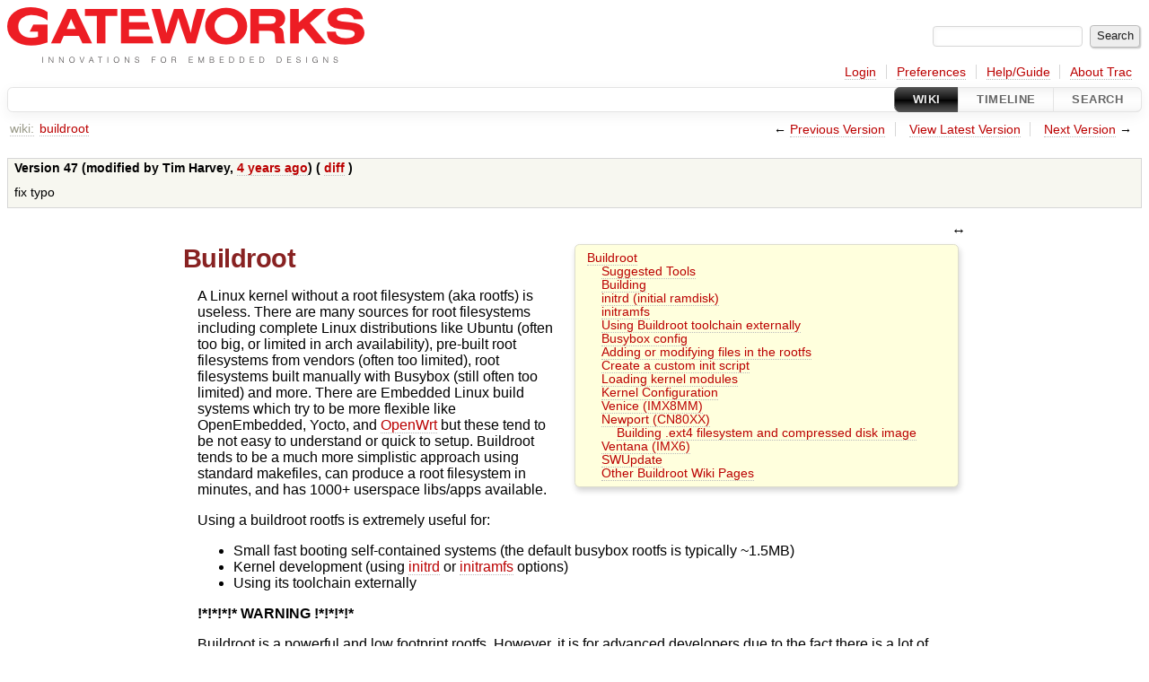

--- FILE ---
content_type: text/html;charset=utf-8
request_url: https://trac.gateworks.com/wiki/buildroot?version=47
body_size: 15883
content:

<!DOCTYPE html>
<html lang="en">   <head>
    <!-- # block head (placeholder in theme.html) -->
        <!-- # block head (content inherited from layout.html) -->
    <title>
      buildroot     – Gateworks

    </title>

    <meta http-equiv="Content-Type" content="text/html; charset=UTF-8" />
    <meta http-equiv="X-UA-Compatible" content="IE=edge" />
    <!--[if IE]><script>
        if (/^#__msie303:/.test(window.location.hash))
        window.location.replace(window.location.hash.replace(/^#__msie303:/, '#'));
        </script><![endif]-->

    <link rel="start"  href="/wiki" />
    <link rel="search"  href="/search" />
    <link rel="help"  href="/wiki/TracGuide" />
    <link rel="stylesheet"  href="/chrome/common/css/trac.css" type="text/css" />
    <link rel="stylesheet"  href="/chrome/common/css/wiki.css" type="text/css" />
    <link rel="icon"  href="/chrome/common/trac.ico" type="image/x-icon" />
    <link rel="alternate"  href="/wiki/buildroot?format=txt&amp;version=47" title="Plain Text" type="text/x-trac-wiki" />
    <link rel="prev"  href="/wiki/buildroot?version=46" title="Version 46" />
    <link rel="up"  href="/wiki/buildroot" title="View latest version" />
    <link rel="next"  href="/wiki/buildroot?version=48" title="Version 48" />
    <noscript>
      <style>
        .trac-noscript { display: none !important }
      </style>     </noscript>
    <link type="application/opensearchdescription+xml" rel="search"
          href="/search/opensearch"
          title="Search Gateworks"/>
    <script src="/chrome/common/js/jquery.js"></script>
    <script src="/chrome/common/js/babel.js"></script>
    <script src="/chrome/common/js/trac.js"></script>
    <script src="/chrome/common/js/search.js"></script>
    <script src="/chrome/common/js/folding.js"></script>
    <script src="/chrome/common/js/wiki.js"></script>
    <script>
      jQuery(function($) {
        $(".trac-autofocus").focus();
        $(".trac-target-new").attr("target", "_blank");
        if ($.ui) { /* is jquery-ui added? */
          $(".trac-datepicker:not([readonly])")
            .prop("autocomplete", "off").datepicker();
          // Input current date when today is pressed.
          var _goToToday = $.datepicker._gotoToday;
          $.datepicker._gotoToday = function(id) {
            _goToToday.call(this, id);
            this._selectDate(id)
          };
          $(".trac-datetimepicker:not([readonly])")
            .prop("autocomplete", "off").datetimepicker();
        }
        $(".trac-disable").disableSubmit(".trac-disable-determinant");
        setTimeout(function() { $(".trac-scroll").scrollToTop() }, 1);
        $(".trac-disable-on-submit").disableOnSubmit();
      });
    </script>
    <!--   # include 'site_head.html' (layout.html) -->
    <!--   end of site_head.html -->
    <!-- # endblock head (content inherited from layout.html) -->


    <meta name="ROBOTS" content="NOINDEX, NOFOLLOW" />
    <script>
      jQuery(function($) {
        wikiColumn($("#wikipage"));
      });
    </script>
    <!-- # endblock head (placeholder in theme.html) -->
  </head> 
  <body>
    <!-- # block body (content inherited from theme.html) -->
    <!--   # include 'site_header.html' (theme.html) -->
    <!--   end of site_header.html -->

    <div id="banner">
      <div id="header">
        <a id="logo"
           href="http://trac.gateworks.com/wiki">
          <img  alt="Gateworks Wiki" src="/chrome/site/g2998.png" /></a>


      </div>
      <form id="search" action="/search" method="get">
        <div>
          <label for="proj-search">Search:</label>
          <input type="text" id="proj-search" name="q" size="18"
                  value="" />
          <input type="submit" value="Search" />
        </div>
      </form>
          <div id="metanav" class="nav">
      <ul><li  class="first"><a href="/login">Login</a></li><li ><a href="/prefs">Preferences</a></li><li ><a href="/wiki/TracGuide">Help/Guide</a></li><li  class="last"><a href="/about">About Trac</a></li></ul>
    </div>

    </div>
        <div id="mainnav" class="nav">
      <ul><li  class="active first"><a href="/wiki">Wiki</a></li><li ><a href="/timeline">Timeline</a></li><li  class="last"><a href="/search">Search</a></li></ul>
    </div>


    <div id="main"
         >

<div id="pagepath" class="noprint">
<a class="pathentry first" title="View WikiStart"
   href="/wiki">wiki:</a><a href="/wiki/buildroot"
     title="View buildroot"
     class="pathentry">buildroot</a></div>      <div id="ctxtnav" class="nav">
        <h2>Context Navigation</h2>
        <ul>
          <li  class="first"><span>&larr; <a class="prev" href="/wiki/buildroot?version=46" title="Version 46">Previous Version</a></span></li>
          <li ><a href="/wiki/buildroot" title="View latest version">View Latest Version</a></li>
          <li  class="last"><span><a class="next" href="/wiki/buildroot?version=48" title="Version 48">Next Version</a> &rarr;</span></li>
        </ul>
        <hr />
      </div>

      

      

      <!-- # block content (placeholder in theme.html) -->
    <div id="content" class="wiki narrow">

      <br />
      <table id="info">
        <tr><th scope="row">
Version 47 (modified by <span class="trac-author">Tim Harvey</span>, <a class="timeline" href="/timeline?from=2021-11-30T23%3A35%3A41Z&amp;precision=second" title="See timeline at 11/30/2021 11:35:41 PM">4 years ago</a>) (            <a href="/wiki/buildroot?action=diff&amp;version=47">
              diff</a>
)        </th></tr>
        <tr><td class="message">
            <p>
fix typo
</p>

        </td></tr>
      </table>
      <div class="wikipage searchable">
        <div id="wikipage" class="trac-content borderless"><p>
</p><div class="wiki-toc">
<ol>
  <li>
    <a href="#Buildroot">Buildroot</a>
    <ol>
      <li>
        <a href="#SuggestedTools">Suggested Tools</a>
      </li>
      <li>
        <a href="#Building">Building</a>
      </li>
      <li>
        <a href="#initrdinitialramdisk">initrd (initial ramdisk)</a>
      </li>
      <li>
        <a href="#initramfs">initramfs</a>
      </li>
      <li>
        <a href="#UsingBuildroottoolchainexternally">Using Buildroot toolchain externally</a>
      </li>
      <li>
        <a href="#Busyboxconfig">Busybox config</a>
      </li>
      <li>
        <a href="#Addingormodifyingfilesintherootfs">Adding or modifying files in the rootfs</a>
      </li>
      <li>
        <a href="#Createacustominitscript">Create a custom init script</a>
      </li>
      <li>
        <a href="#Loadingkernelmodules">Loading kernel modules</a>
      </li>
      <li>
        <a href="#KernelConfiguration">Kernel Configuration</a>
      </li>
      <li>
        <a href="#VeniceIMX8MM">Venice (IMX8MM)</a>
      </li>
      <li>
        <a href="#NewportCN80XX">Newport (CN80XX)</a>
        <ol>
          <li>
            <a href="#Building.ext4filesystemandcompresseddiskimage">Building .ext4 filesystem and compressed disk image</a>
          </li>
        </ol>
      </li>
      <li>
        <a href="#VentanaIMX6">Ventana (IMX6)</a>
      </li>
      <li>
        <a href="#SWUpdate">SWUpdate</a>
      </li>
      <li>
        <a href="#OtherBuildrootWikiPages">Other Buildroot Wiki Pages</a>
      </li>
    </ol>
  </li>
</ol>
</div><p>
</p>
<h1 class="section" id="Buildroot">Buildroot</h1>
<p>
A Linux kernel without a root filesystem (aka rootfs) is useless. There are many sources for root filesystems including complete Linux distributions like Ubuntu (often too big, or limited in arch availability), pre-built root filesystems from vendors (often too limited), root filesystems built manually with Busybox (still often too limited) and more. There are Embedded Linux build systems which try to be more flexible like OpenEmbedded, Yocto, and <a class="wiki" href="/wiki/OpenWrt">OpenWrt</a> but these tend to be not easy to understand or quick to setup. Buildroot tends to be a much more simplistic approach using standard makefiles, can produce a root filesystem in minutes, and has 1000+ userspace libs/apps available.
</p>
<p>
Using a buildroot rootfs is extremely useful for:
</p>
<ul><li>Small fast booting self-contained systems (the default busybox rootfs is typically ~1.5MB)
</li><li>Kernel development (using <a class="wiki" href="/wiki/buildroot#initrd">initrd</a> or <a class="wiki" href="/wiki/buildroot#initramfs">initramfs</a> options)
</li><li>Using its toolchain externally
</li></ul><p>
<strong> !*!*!*!* WARNING !*!*!*!* </strong>
</p>
<p>
Buildroot is a powerful and low footprint rootfs. However, it is for advanced developers due to the fact there is a lot of manual configuration. Gateworks recommends developing with a more friendly ready to go rootfs, such as Ubuntu where package management is provided by default. Development time will be shortened greatly with Ubuntu. Once operating properly on Ubuntu, one can move over to buildroot to optimize. 
</p>
<p>
<strong>Note</strong> that Buildroot requires all packages to be installed at the time of building. There is not a package manager like many other distributions have (like <a class="wiki" href="/wiki/ubuntu">Ubuntu</a>, such as apt-get to quickly install pre-compiled package binaries.
</p>
<h2 class="section" id="SuggestedTools">Suggested Tools</h2>
<p>
Suggested tools to include for kernel development:
</p>
<ul><li>dropbear for SSH
</li><li>benchmarksiozone, bonnie++, LTP, netperf, ramspeed, stress, lmbench, iostat, memtester, etc
</li><li>debug tools; evtest, i2c-tools, devmem2, pciutils, usbutils, libv4l, alsa-utils, linux-firmware, mii-diag, iperf, iw
</li><li>filesystem tools: resize2fs (BR2_PACKAGE_E2FSPROGS_RESIZE2FS) adds 1.2MB for 2.4MB cpio
</li></ul><h2 class="section" id="Building">Building</h2>
<div class="wiki-code"><div class="code"><pre>git clone https://github.com/buildroot/buildroot.git
<span class="nb">cd</span> buildroot
make menuconfig <span class="c1"># configure</span>
make -j8
ls output/images
</pre></div></div><ul><li>Note that like many build systems sources will be downloaded from the network during the build process
</li><li>The .config file contains all the configuration options from the <code>make menuconfig</code>
</li><li>see sections below on configuration tips for various platforms
</li></ul><p>
For platform specific notes see below:
</p>
<ul><li><a class="wiki" href="/wiki/buildroot#venice">Gateworks Venice (imx8mm)</a>
</li><li><a class="wiki" href="/wiki/buildroot#newport">Gateworks Newport (cn80xx)</a>
</li><li><a class="wiki" href="/wiki/buildroot#ventana">Gateworks Ventana (imx6)</a>
</li></ul><p>
References:
</p>
<ul><li><a class="ext-link" href="https://buildroot.org"><span class="icon">​</span>https://buildroot.org</a>
</li><li><a class="ext-link" href="https://buildroot.org/downloads/manual/manual.html"><span class="icon">​</span>https://buildroot.org/downloads/manual/manual.html</a>
</li><li><a class="ext-link" href="http://free-electrons.com/pub/conferences/2013/kernel-recipes/rootfs-kernel-developer/rootfs-kernel-developer.pdf"><span class="icon">​</span>http://free-electrons.com/pub/conferences/2013/kernel-recipes/rootfs-kernel-developer/rootfs-kernel-developer.pdf</a>
</li></ul><p>
<span class="wikianchor" id="initrd"></span>
</p>
<h2 class="section" id="initrdinitialramdisk">initrd (initial ramdisk)</h2>
<p>
The initial RAM disk (initrd) is an initial root file system that is mounted prior to when the real root file system is available. The initrd is bound to the kernel and loaded as part of the kernel boot procedure.
</p>
<p>
An <code>initrd</code> is a 'cpio' image (an archive created with the Unix <code>cpio</code> tool) thus you need to have 
BR2_TARGET_ROOTFS_CPIO enabled and optionally one of the compression formats supported by your kernel).
</p>
<p>
If using U-Boot 'bootm' be sure to enable BR2_TARGET_ROOTFS_CPIO_UIMAGE which runs 'mkimage' on output/images/rootfs.cpio to create a 'uramdisk'.
</p>
<p>
Example booting Linux kernel with device-tree and initrd using U-Boot 'bootm':
</p>
<ul><li>Bootloader:
<div class="wiki-code"><div class="code"><pre>setexpr fdt_addr <span class="nv">$loadaddr</span>
setexpr linux_addr <span class="nv">$fdt_addr</span> + 0x20000 <span class="c1"># allow 128KB for FDT</span>
setexpr rd_addr <span class="nv">$linux_addr</span> + 0x4000000 <span class="c1"># allow 64MB for kernel</span>
setenv bootargs <span class="s2">&quot;console=</span><span class="si">${</span><span class="nv">console</span><span class="si">}</span><span class="s2">,</span><span class="si">${</span><span class="nv">baudrate</span><span class="si">}</span><span class="s2">&quot;</span>
setenv fsload tftpboot <span class="c1"># for network load</span>
<span class="nv">$fsload</span> <span class="nv">$fdt_addr</span> <span class="nv">$fdt_file2</span> <span class="o">&amp;&amp;</span> <span class="nv">$fsload</span> <span class="nv">$linux_addr</span> uImage <span class="o">&amp;&amp;</span> <span class="nv">$fsload</span> <span class="nv">$rd_addr</span> uramdisk <span class="o">&amp;&amp;</span> bootm <span class="nv">$linux_addr</span> <span class="nv">$rd_addr</span> <span class="nv">$fdt_addr</span>
</pre></div></div><ul><li>In the above example you can modify fsload to load for your storage interface, device, and filesystem (ie "setenv fsload 'fatload mmc 0:1'" for loading from fist mmc controller first partition fatfs filesystem)
</li></ul></li></ul><p>
<span class="wikianchor" id="initramfs"></span>
</p>
<h2 class="section" id="initramfs">initramfs</h2>
<p>
The buildroot root filesystem can also be built statically into a kernel eliminating the need to have a separate kernel and ramdisk as in the <a class="wiki" href="/wiki/buildroot#initrd">initrd</a> option above.
</p>
<p>
To build a rootfs suitable for use as an initramfs:
</p>
<ul><li>Select target arch
</li><li>Configure toolchain or point to external toolchain
</li><li>System configuration - select devtmpfs /dev management method and ensure serial port for the getty is correct
</li><li>Filesystem images - select cpio format
</li><li>use <code>make</code> to build - your rootfs will be in output/images/rootfs.cpio and will build within minutes
</li><li>a default config using busybox will be about 1.5MiB
</li></ul><p>
Make sure your kernel has the following:
</p>
<ul><li>CONFIG_DEVTMPFS=y - to get devtmpfs support, to provide a dynamic /dev
</li><li>CONFIG_INITRAMFS_SOURCE="/path/to/buildroot/output/images/rootfs.cpio" - path to your cpio
</li><li>CONFIG_INITRAMFS_COMPRESSION_GZIP=y - compression algorithm
</li><li>CONFIG_INITRAMFS_ROOT_UID=0 - root user id
</li><li>CONFIG_INITRAMFS_ROOT_GID=0 - root group id
</li></ul><p>
If using buildbot to build kernel add the following to automatically build a kernel using to buildroot rootfs as an initramfs:
</p>
<ul><li>BR2_TARGET_ROOTFS_INITRAMFS=y
</li></ul><p>
See also:
</p>
<ul><li><a class="wiki" href="/wiki/linux/initramfs">linux/initramfs</a>
</li></ul><p>
<span class="wikianchor" id="toolchain"></span>
</p>
<h2 class="section" id="UsingBuildroottoolchainexternally">Using Buildroot toolchain externally</h2>
<p>
Buildroot builds its own GCC toolchain and using this externally can be useful. The toolchain generated by Buildroot is located by default in <code>output/host/</code> and the simplest way to use it to to add <code>output/host/bin/</code> to your PATH then and use the version of gcc tools there.
</p>
<p>
For example:
</p>
<div class="wiki-code"><div class="code"><pre><span class="nb">export</span> <span class="nv">PATH</span><span class="o">=</span><span class="nv">$PWD</span>/output/host/bin:<span class="nv">$PATH</span>
<span class="nb">export</span> <span class="nv">CROSS_COMPILE</span><span class="o">=</span>arm-linux-
<span class="nb">export</span> <span class="nv">ARCH</span><span class="o">=</span>arm
</pre></div></div><p>
It is possible to relocate this toolchain making it easy for distribution using <code>make sdk</code> which prepares the toolchain to be relocatable and creates a tarball in the <code>output/host/</code> directory. The <code>relocate-sdk.sh</code> script in the tarball can be used to update paths.
</p>
<p>
See the full documentation in docs/manual/using-buildroot-toolchain.txt
</p>
<p>
<span class="wikianchor" id="busybox"></span>
</p>
<h2 class="section" id="Busyboxconfig">Busybox config</h2>
<p>
Busybox is used by default for all of the tools in the rootfs built by buildroot. If you want to alter the default configuration of busybox itself you can access it via <code>make menuconfig</code>:
</p>
<ul><li>Target packages -&gt; BusyBox -&gt; BusyBox configuration file to use
</li><li>defaults to package/busybox/busybox.config
</li></ul><p>
<span class="wikianchor" id="overlay"></span>
</p>
<h2 class="section" id="Addingormodifyingfilesintherootfs">Adding or modifying files in the rootfs</h2>
<p>
A common need is to add or modify existing files in the root filesystem. Buildroot makes this very easy by allowing a set of directories to be specified that it will overlay on the target root filesytem.
</p>
<p>
Examples
</p>
<ul><li>Add firmware for the Sterling LWB wireless module (obtained from <a class="ext-link" href="https://www.lairdconnect.com/wireless-modules/wi-fi-bt-modules/sterling-lwb"><span class="icon">​</span>https://www.lairdconnect.com/wireless-modules/wi-fi-bt-modules/sterling-lwb</a>)
<ol><li>make menuconfig and set BR2_ROOTFS_OVERLAY=files
</li><li>create an overlay directory. For example, add firmware for the LAIRD sterling-lwb wifi module:
<div class="wiki-code"><div class="code"><pre>mkdir -p files
tar xvf firmware-7.0.0.326.tar.bz2 -C files
</pre></div></div></li><li>build with 'make'
</li><li>notice your files are now in output/target/lib/firmware/brcm
</li></ol></li></ul><p>
If you wish to modify a file simply provide your version of it in your overlay and it will be copied over the original. If you wish to remove a file you can provide a 0-byte version of the file which may meet your needs.
</p>
<p>
Additionally you can use <code>BR2_ROOTFS_POST_BUILD_SCRIPT</code> to make any changes after buildroot builds but before the rootfs images are assembled.
</p>
<p>
<span class="wikianchor" id="init"></span>
</p>
<h2 class="section" id="Createacustominitscript">Create a custom init script</h2>
<p>
The <code>init</code> program is the first userspace program started by the kernel (with PID 1) and is responsible for starting the userspace services. There are three different types of init provided by buildroot which can be chosen under 'System cnfiguration, Init system' but the default solution provided by busybox is usually just fine for embedded systems.
</p>
<p>
The busybox init system is configured via an {{{/etc/inittab{{{ which has a fairly simple syntax (see <a class="ext-link" href="https://git.busybox.net/busybox/tree/examples/inittab"><span class="icon">​</span>here</a>). The important items in this file do the following:
</p>
<ul><li>mount various psuedo-filesystems such as proc
</li><li>execute /etc/init.d/rcS on startup
</li><li>execute /etc/init.d/rcK on shutdown
</li><li>kick off a getty process on the console tty allowing login
</li></ul><p>
The /etc/init.d/rcS script executes the scripts in /etc/init.d which match the 'S??*' pattern. If you want a custom init script you can add one here. A good example to start with is the /etc/init.d/S40network example.
</p>
<p>
For more information see the Buildroot user manual 'init system' section.
</p>
<p>
<span class="wikianchor" id="modules"></span>
</p>
<h2 class="section" id="Loadingkernelmodules">Loading kernel modules</h2>
<p>
Typical Linux systems have a hotplug manager such as <code>udev</code> running in the background that loads modules for detected devices. Without such as system you must do this manually. Once easy solution is to do this at boot time via an init script.
</p>
<p>
Examples:
</p>
<ul><li>Auto load modules for devices detected at boot as well as a non-device specific module such as 'batman-adv':
<ol><li>make menuconfig and set BR2_ROOTFS_OVERLAY=files
</li><li>create an init script that loads modules for detected devices and modules listed in <code>/etc/modules</code>:
<div class="wiki-code"><div class="code"><pre>mkdir -p files/etc/init.d
cat <span class="s">&lt;&lt; \EOF &gt; files/etc/init.d/S30modules</span>
<span class="s">#!/bin/sh</span>

<span class="s">case &quot;$1&quot; in</span>
<span class="s">  start)</span>
<span class="s">    printf &quot;Loading modules:&quot;</span>
<span class="s">    # load modules for detected devices</span>
<span class="s">    find /sys/ -name modalias -print0 | xargs -0 sort -u -z | xargs -0 modprobe -abq</span>

<span class="s">    # load modules from /etc/modules</span>
<span class="s">    [ -r /etc/modules ] || exit 0</span>
<span class="s">    while read module args; do</span>
<span class="s">        case &quot;$module&quot; in</span>
<span class="s">                &quot;&quot;|&quot;#&quot;*) continue ;;</span>
<span class="s">        esac</span>

<span class="s">        # attempt to load modules</span>
<span class="s">        modprobe ${module} ${args} &gt;/dev/null</span>
<span class="s">    done &lt; /etc/modules</span>
<span class="s">    ;;</span>
<span class="s">esac</span>
<span class="s">EOF</span>
chmod +x files/etc/init.d/S30modules
</pre></div></div></li><li>create an <code>/etc/modules</code> file with extra modules and arguments you wish to load:
<div class="wiki-code"><div class="code"><pre>cat <span class="s">&lt;&lt; \EOF &gt; files/etc/modules</span>
<span class="s">batman-adv</span>
<span class="s">EOF</span>
</pre></div></div></li><li>build with 'make'
</li></ol></li></ul><p>
<span class="wikianchor" id="kernel"></span>
</p>
<h2 class="section" id="KernelConfiguration">Kernel Configuration</h2>
<p>
If you are using buildroot to build a kernel <code>BR2_KERNEL</code>, you can choose where to get the kernel config (the in-kernel arch default, another in-kernel defconfig, or a custom kernel defconfig). Regardless of your initial kernel config choice you can later modify the kernel configuration via <code>make linux-menuconfig</code>. Following that you can use <code>make linux-savedefconfig</code> to create a defconfig file in the Linux build directory and <code>make linux-update-defconfig</code> to save the Linux defconfig to the path specified by <code>BR2_LINUX_KERNEL_CUSTOM_CONFIG_FILE</code>.
</p>
<p>
<span class="wikianchor" id="venice"></span>
</p>
<h2 class="section" id="VeniceIMX8MM">Venice (IMX8MM)</h2>
<p>
The following details pertain to buildroot 2020.08 although newer versions will likely be similar if not the same.
</p>
<p>
The Venice product family is based on the i.MX8MM SoC which has 4x Cortex-A53 CPU cores. Therefore the 'BR2_aarch64' is really the only important configuration which produces binaries executable on arm64 CPU's.
</p>
<p>
To build a root filesystem only:
</p>
<div class="wiki-code"><div class="code"><pre>cat <span class="s">&lt;&lt; EOF &gt; configs/venice_minimal_defconfig</span>
<span class="s"># arm64 arch</span>
<span class="s">BR2_aarch64=y</span>
<span class="s"># filesystem options</span>
<span class="s">BR2_TARGET_ROOTFS_TAR_XZ=y</span>
<span class="s">EOF</span>
make venice_minimal_defconfig
make -j8
</pre></div></div><p>
This builds output/images/root.tar.xz consisting of a ~1.7MiB root filesystem (when uncompressed) in 5 to 10 minutes of building on a typical Linux desktop.
</p>
<p>
If you also want buildroot to build a Gateworks v5.4.45 kernel with a minimal kernel config and a self-contained minimal root filesystem you would use the following:
</p>
<div class="wiki-code"><div class="code"><pre>cat <span class="s">&lt;&lt; EOF &gt; configs/venice_kernel_defconfig</span>
<span class="s"># arm64 arch</span>
<span class="s">BR2_aarch64=y</span>
<span class="s"># toolchain</span>
<span class="s">BR2_PACKAGE_HOST_LINUX_HEADERS_CUSTOM_5_4=y</span>
<span class="s"># kernel</span>
<span class="s">BR2_LINUX_KERNEL=y</span>
<span class="s">BR2_LINUX_KERNEL_CUSTOM_GIT=y</span>
<span class="s">BR2_LINUX_KERNEL_CUSTOM_REPO_URL=&quot;https://github.com/Gateworks/linux-venice.git&quot;</span>
<span class="s">BR2_LINUX_KERNEL_CUSTOM_REPO_VERSION=&quot;v5.4.45-venice&quot;</span>
<span class="s">BR2_LINUX_KERNEL_USE_CUSTOM_CONFIG=y</span>
<span class="s">BR2_LINUX_KERNEL_CUSTOM_CONFIG_FILE=&quot;venice_minimal_kernel_defconfig&quot;</span>
<span class="s"># filesystem options</span>
<span class="s">BR2_TARGET_ROOTFS_INITRAMFS=y</span>
<span class="s">BR2_TARGET_ROOTFS_TAR_XZ=y</span>
<span class="s">EOF</span>
<span class="c1"># fetch minimal kernel config for venice</span>
wget http://dev.gateworks.com/buildroot/venice/minimal/venice_minimal_kernel_defconfig
make venice_kernel_defconfig
make -j8
</pre></div></div><p>
This produces a ~10MB output/images/Image in 10 to 15 minutes of building on a typical Linux desktop. This is a kernel Image containing the root filesystem in a ramdisk. This is a really easy way to get a read-only minimal Linux image that boots fast and does not access flash storage.
</p>
<p>
Perhaps an even more useful image would contain tools for provisioning a FLASH emmc device:
</p>
<div class="wiki-code"><div class="code"><pre>cat <span class="s">&lt;&lt; EOF &gt; configs/venice_example_defconfig</span>
<span class="s"># arm64 arch</span>
<span class="s">BR2_aarch64=y</span>
<span class="s"># toolchain</span>
<span class="s">BR2_PACKAGE_HOST_LINUX_HEADERS_CUSTOM_5_4=y</span>
<span class="s">BR2_TOOLCHAIN_BUILDROOT_WCHAR=y</span>
<span class="s">BR2_TOOLCHAIN_BUILDROOT_CXX=y</span>
<span class="s">BR2_TOOLCHAIN_BUILDROOT_LOCALE=y</span>
<span class="s">BR2_TOOLCHAIN_BUILDROOT_GLIBC=y</span>
<span class="s"># kernel</span>
<span class="s">BR2_LINUX_KERNEL=y</span>
<span class="s">BR2_LINUX_KERNEL_CUSTOM_GIT=y</span>
<span class="s">BR2_LINUX_KERNEL_CUSTOM_REPO_URL=&quot;https://github.com/Gateworks/linux-venice.git&quot;</span>
<span class="s">BR2_LINUX_KERNEL_CUSTOM_REPO_VERSION=&quot;v5.4.45-venice&quot;</span>
<span class="s">BR2_LINUX_KERNEL_USE_CUSTOM_CONFIG=y</span>
<span class="s">BR2_LINUX_KERNEL_CUSTOM_CONFIG_FILE=&quot;venice_minimal_kernel_defconfig&quot;</span>
<span class="s"># filesystem options</span>
<span class="s">BR2_TARGET_ROOTFS_CPIO_XZ=y</span>
<span class="s">BR2_TARGET_ROOTFS_INITRAMFS=y</span>
<span class="s">BR2_TARGET_ROOTFS_TAR_XZ=y</span>
<span class="s"># extra utils needed for basic testing and provisioning emmc</span>
<span class="s">BR2_PACKAGE_BUSYBOX_SHOW_OTHERS=y</span>
<span class="s">BR2_PACKAGE_COREUTILS=y</span>
<span class="s">BR2_PACKAGE_PV=y</span>
<span class="s">BR2_PACKAGE_STRESS=y</span>
<span class="s">BR2_PACKAGE_E2FSPROGS=y</span>
<span class="s">BR2_PACKAGE_E2FSPROGS_RESIZE2FS=y</span>
<span class="s">BR2_PACKAGE_PARTED=y</span>
<span class="s">BR2_PACKAGE_EVTEST=y</span>
<span class="s">BR2_PACKAGE_GPTFDISK=y</span>
<span class="s">BR2_PACKAGE_GPTFDISK_SGDISK=y</span>
<span class="s">BR2_PACKAGE_I2C_TOOLS=y</span>
<span class="s">BR2_PACKAGE_MEMTESTER=y</span>
<span class="s">BR2_PACKAGE_PCIUTILS=y</span>
<span class="s">BR2_PACKAGE_PICOCOM=y</span>
<span class="s">BR2_PACKAGE_LIBUSB=y</span>
<span class="s">BR2_PACKAGE_TCPDUMP=y</span>
<span class="s">BR2_PACKAGE_SCREEN=y</span>
<span class="s">BR2_PACKAGE_UTIL_LINUX=y</span>
<span class="s">BR2_PACKAGE_UTIL_LINUX_BINARIES=y</span>
<span class="s">BR2_PACKAGE_TAR=y</span>

<span class="s"># extra utils needed for uboot images and env</span>
<span class="s">BR2_PACKAGE_UBOOT_TOOLS=y</span>
<span class="s">BR2_PACKAGE_UBOOT_TOOLS_MKIMAGE=y</span>

<span class="s">EOF</span>

<span class="c1"># fetch minimal kernel config</span>
wget http://dev.gateworks.com/buildroot/venice/minimal/venice_minimal_kernel_defconfig
make venice_example_defconfig
make -j8
</pre></div></div><ul><li>Note you can easily add your own files and scripts to this image by setting BR2_ROOTFS_OVERLAY to a directory or directories where your files are
</li></ul><p>
This produces a ~15MiB output/images/Image in 10 to 15 minutes of building on a typical Linux desktop. This is a kernel Image containing the root filesystem in a ramdisk. This is a really easy way to get a read-only minimal Linux image that boots fast and has the tools necessary to create a partition table and filesystems
</p>
<p>
If you need to add back or modify kernel features you can do so with:
</p>
<div class="wiki-code"><div class="code"><pre>make linux-menuconfig <span class="c1"># make your changes</span>
make -j8
<span class="c1"># save and update the defconfig once you are happy with it</span>
make linux-savedefconfig linux-update-defconfig
</pre></div></div><p>
You can boot a Kernel+ramdisk via U-Boot like this:
</p>
<ul><li>load from network tftpserver
<div class="wiki-code"><div class="code"><pre>tftpboot <span class="nv">$kernel_addr_r</span> Image <span class="o">&amp;&amp;</span> booti <span class="nv">$kernel_addr_r</span> - <span class="nv">$fdtcontroladdr</span>
</pre></div></div></li><li>load from microSD with ext/fat filesystem
<div class="wiki-code"><div class="code"><pre>load mmc <span class="m">1</span>:1 <span class="nv">$kernel_addr_r</span> Image <span class="o">&amp;&amp;</span> booti <span class="nv">$kernel_addr_r</span> - <span class="nv">$fdtcontroladdr</span>
</pre></div></div></li><li>load from USB with ext/fat filesystem
<div class="wiki-code"><div class="code"><pre>usb start<span class="p">;</span> load usb <span class="m">0</span>:1 <span class="nv">$kernel_addr_r</span> Image <span class="o">&amp;&amp;</span> booti <span class="nv">$kernel_addr_r</span> - <span class="nv">$fdtcontroladdr</span>
</pre></div></div></li></ul><p>
A prebuilt image can be found <a class="ext-link" href="http://dev.gateworks.com/buildroot/venice/minimal"><span class="icon">​</span>here</a> which contains an image built from the above venice_example_defconfig 
</p>
<ul><li>Gateworks Venice Linux 5.4.45 kernel
</li><li>glibc with wide-char, locale, and g++ support
</li><li>screen (BR2_PACKAGE_SCREEN)
</li><li>pciutils (BR2_PACKAGE_PCIUTILS)
</li><li>libusb (BR2_PACKAGE_LIBUSB)
</li><li>eudev (BR2_ROOTFS_DEVICE_CREATION_DYNAMIC_EUDEV) (required for usbutils)
</li><li>usbutils (BR2_PACKAGE_USBUTILS)
</li><li>stress (BR2_PACKAGE_STRESS)
</li><li>evtest (BR2_PACKAGE_EVTEST)
</li><li>parted/gdisk/sgdisk disk partitioning tools
</li><li>ext filesystem support mkfs/resize2fs (BR2_PACKAGE_E2FSPROGS_RESIZE2FS)
</li><li>u-boot image creation tools (mkimage/fw_setenv/fw_printenv)
</li></ul><p>
<span class="wikianchor" id="newport"></span>
</p>
<h2 class="section" id="NewportCN80XX">Newport (CN80XX)</h2>
<p>
The following details pertain to buildroot 2020.08 although newer versions will likely be similar if not the same.
</p>
<p>
The Newport product family is based on the CN80xx SoC which has 4x Cortex-A53 like compatible CPU cores. Therefore the 'BR2_aarch64' is really the only important configuration which produces binaries executable on arm64 CPU's.
</p>
<p>
To build a root filesystem only:
</p>
<div class="wiki-code"><div class="code"><pre>cat <span class="s">&lt;&lt; EOF &gt; configs/arm64_minimal_defconfig</span>
<span class="s"># arm64 arch</span>
<span class="s">BR2_aarch64=y</span>
<span class="s"># filesystem options</span>
<span class="s">BR2_TARGET_ROOTFS_TAR_XZ=y</span>
<span class="s">EOF</span>
make arm64_minimal_defconfig
make -j8
</pre></div></div><p>
This builds output/images/root.tar.xz consisting of a ~1.7MiB root filesystem (when uncompressed) in 5 to 10 minutes of building on a typical Linux desktop.
</p>
<p>
If you also want buildroot to build a Gateworks v5.4.45 kernel with a minimal kernel config attached as an initrd you can use this:
</p>
<div class="wiki-code"><div class="code"><pre>cat <span class="s">&lt;&lt; EOF &gt; configs/newport_kernel_defconfig</span>
<span class="s"># arm64 arch</span>
<span class="s">BR2_aarch64=y</span>
<span class="s"># toolchain</span>
<span class="s">BR2_PACKAGE_HOST_LINUX_HEADERS_CUSTOM_5_4=y</span>
<span class="s"># kernel</span>
<span class="s">BR2_LINUX_KERNEL=y</span>
<span class="s">BR2_LINUX_KERNEL_CUSTOM_GIT=y</span>
<span class="s">BR2_LINUX_KERNEL_CUSTOM_REPO_URL=&quot;https://github.com/Gateworks/linux-newport.git&quot;</span>
<span class="s">BR2_LINUX_KERNEL_CUSTOM_REPO_VERSION=&quot;v5.4.45-newport&quot;</span>
<span class="s">BR2_LINUX_KERNEL_USE_CUSTOM_CONFIG=y</span>
<span class="s">BR2_LINUX_KERNEL_CUSTOM_CONFIG_FILE=&quot;newport_minimal_kernel_defconfig&quot;</span>
<span class="s"># filesystem options</span>
<span class="s">BR2_TARGET_ROOTFS_TAR_XZ=y</span>
<span class="s">BR2_TARGET_ROOTFS_INITRAMFS=y</span>
<span class="s">EOF</span>
<span class="c1"># fetch minimal kernel config</span>
wget http://dev.gateworks.com/buildroot/newport/minimal/newport_minimal_kernel_defconfig
make newport_kernel_defconfig
make -j8
</pre></div></div><p>
This produces a ~9MiB output/images/Image in 10 to 15 minutes of building on a typical Linux desktop. This is a kernel Image containing the root filesystem in a ramdisk. This is a really easy way to get a read-only minimal Linux image that boots fast and does not access flash storage.
</p>
<p>
Perhaps an even more useful image would contain tools for provisioning a FLASH emmc device:
</p>
<div class="wiki-code"><div class="code"><pre>cat <span class="s">&lt;&lt; EOF &gt; configs/newport_provision_defconfig</span>
<span class="s"># arm64 arch</span>
<span class="s">BR2_aarch64=y</span>
<span class="s"># toolchain</span>
<span class="s">BR2_PACKAGE_HOST_LINUX_HEADERS_CUSTOM_5_4=y</span>
<span class="s">BR2_TOOLCHAIN_BUILDROOT_WCHAR=y</span>
<span class="s">BR2_TOOLCHAIN_BUILDROOT_CXX=y</span>
<span class="s">BR2_TOOLCHAIN_BUILDROOT_LOCALE=y</span>
<span class="s">BR2_TOOLCHAIN_BUILDROOT_GLIBC=y</span>
<span class="s"># kernel</span>
<span class="s">BR2_LINUX_KERNEL=y</span>
<span class="s">BR2_LINUX_KERNEL_CUSTOM_GIT=y</span>
<span class="s">BR2_LINUX_KERNEL_CUSTOM_REPO_URL=&quot;https://github.com/Gateworks/linux-newport.git&quot;</span>
<span class="s">BR2_LINUX_KERNEL_CUSTOM_REPO_VERSION=&quot;v5.4.45-newport&quot;</span>
<span class="s">BR2_LINUX_KERNEL_USE_CUSTOM_CONFIG=y</span>
<span class="s">BR2_LINUX_KERNEL_CUSTOM_CONFIG_FILE=&quot;newport_minimal_kernel_defconfig&quot;</span>
<span class="s"># filesystem options</span>
<span class="s">BR2_TARGET_ROOTFS_CPIO_XZ=y</span>
<span class="s">BR2_TARGET_ROOTFS_INITRAMFS=y</span>
<span class="s">BR2_TARGET_ROOTFS_TAR_XZ=y</span>
<span class="s"># extra utils needed for basic testing and provisioning emmc</span>
<span class="s">BR2_PACKAGE_BUSYBOX_SHOW_OTHERS=y</span>
<span class="s">BR2_PACKAGE_COREUTILS=y</span>
<span class="s">BR2_PACKAGE_PV=y</span>
<span class="s">BR2_PACKAGE_STRESS=y</span>
<span class="s">BR2_PACKAGE_E2FSPROGS=y</span>
<span class="s">BR2_PACKAGE_E2FSPROGS_RESIZE2FS=y</span>
<span class="s">BR2_PACKAGE_PARTED=y</span>
<span class="s">BR2_PACKAGE_EVTEST=y</span>
<span class="s">BR2_PACKAGE_GPTFDISK=y</span>
<span class="s">BR2_PACKAGE_GPTFDISK_SGDISK=y</span>
<span class="s">BR2_PACKAGE_I2C_TOOLS=y</span>
<span class="s">BR2_PACKAGE_MEMTESTER=y</span>
<span class="s">BR2_PACKAGE_PCIUTILS=y</span>
<span class="s">BR2_PACKAGE_PICOCOM=y</span>
<span class="s">BR2_PACKAGE_LIBUSB=y</span>
<span class="s">BR2_PACKAGE_TCPDUMP=y</span>
<span class="s">BR2_PACKAGE_SCREEN=y</span>
<span class="s">BR2_PACKAGE_UTIL_LINUX=y</span>
<span class="s">BR2_PACKAGE_UTIL_LINUX_BINARIES=y</span>
<span class="s">BR2_PACKAGE_TAR=y</span>
<span class="s"># extra utils needed for uboot images and env</span>
<span class="s">BR2_PACKAGE_UBOOT_TOOLS=y</span>
<span class="s">BR2_PACKAGE_UBOOT_TOOLS_MKIMAGE=y</span>
<span class="s">EOF</span>
<span class="c1"># fetch minimal kernel config</span>
wget http://dev.gateworks.com/buildroot/newport/minimal/newport_minimal_kernel_defconfig
make newport_kernel_defconfig
make -j8
</pre></div></div><ul><li>Note you can easily add your own files and scripts to this image by setting BR2_ROOTFS_OVERLAY to a directory or directories where your files are
</li></ul><p>
This produces a ~15MiB output/images/Image in 10 to 15 minutes of building on a typical Linux desktop. This is a kernel Image containing the root filesystem in a ramdisk. This is a really easy way to get a read-only minimal Linux image that boots fast and has the tools necessary to create a partition table and filesystems
</p>
<p>
You can boot a Kernel+ramdisk via U-Boot like this:
</p>
<ul><li>load from network tftpserver
<div class="wiki-code"><div class="code"><pre>tftpboot <span class="nv">$kernel_addr_r</span> Image <span class="o">&amp;&amp;</span> booti <span class="nv">$kernel_addr_r</span> - <span class="nv">$fdtcontroladdr</span>
</pre></div></div></li><li>load from microSD with ext/fat filesystem
<div class="wiki-code"><div class="code"><pre>load mmc <span class="m">1</span>:1 <span class="nv">$kernel_addr_r</span> Image <span class="o">&amp;&amp;</span> booti <span class="nv">$kernel_addr_r</span> - <span class="nv">$fdtcontroladdr</span>
</pre></div></div></li><li>load from USB with ext/fat filesystem
<div class="wiki-code"><div class="code"><pre>usb start<span class="p">;</span> load usb <span class="m">0</span>:1 <span class="nv">$kernel_addr_r</span> Image <span class="o">&amp;&amp;</span> booti <span class="nv">$kernel_addr_r</span> - <span class="nv">$fdtcontroladdr</span>
</pre></div></div></li></ul><p>
A prebuilt image can be found <a class="ext-link" href="http://dev.gateworks.com/buildroot/newport/minimal"><span class="icon">​</span>here</a> which contains an image built from the above newport_example_defconfig 
</p>
<ul><li>Gateworks Newport Linux 5.4.45 kernel
</li><li>glibc with wide-char, locale, and g++ support
</li><li>screen (BR2_PACKAGE_SCREEN)
</li><li>pciutils (BR2_PACKAGE_PCIUTILS)
</li><li>libusb (BR2_PACKAGE_LIBUSB)
</li><li>eudev (BR2_ROOTFS_DEVICE_CREATION_DYNAMIC_EUDEV) (required for usbutils)
</li><li>usbutils (BR2_PACKAGE_USBUTILS)
</li><li>stress (BR2_PACKAGE_STRESS)
</li><li>evtest (BR2_PACKAGE_EVTEST)
</li><li>parted/gdisk/sgdisk disk partitioning tools
</li><li>ext filesystem support mkfs/resize2fs (BR2_PACKAGE_E2FSPROGS_RESIZE2FS)
</li><li>u-boot image creation tools (mkimage/fw_setenv/fw_printenv)
</li></ul><h3 class="section" id="Building.ext4filesystemandcompresseddiskimage">Building .ext4 filesystem and compressed disk image</h3>
<p>
In the event you choose to use Buildroot but wish to avoid the drawbacks of a ramdisk you can install it to a block storage device. For this you will need to create a .ext4 filesystem image.  This example will utilize the Linux-Newport branch of the mainline 4.14.4 kernel. 
</p>
<p>
Prerequisite for this procedure you will need to have:
</p>
<ul><li>Downloaded and configured the <a class="wiki" href="/wiki/newport/bsp">Newport BSP</a>, many of the tools used will be provided by it.
</li><li>The <a class="ext-link" href="http://dev.gateworks.com/newport/kernel/linux-newport.tar.xz"><span class="icon">​</span>linux-newport.tar.xz</a> kernel tarball.  
</li><li>The latest <a class="ext-link" href="http://dev.gateworks.com/newport/boot_firmware/firmware-newport.img"><span class="icon">​</span>firmware-newport.img</a> boot firmware if you would like to create a compressed disk image.
</li></ul><p>
With the Newport BSP installed and Buildroot cloned set target architecture to AArch64:
</p>
<div class="wiki-code"><div class="code"><pre><span class="nb">cd</span> buildroot
cat <span class="s">&lt;&lt; EOF &gt; configs/my_defconfig</span>
<span class="s">BR2_aarch64=y</span>
<span class="s">EOF</span>
</pre></div></div><p>
Now:
</p>
<div class="wiki-code"><div class="code"><pre>make my_defconfig
make -j8
</pre></div></div><p>
After the build completes:
</p>
<ul><li>Export the location of the rootfs.tar located in your buildroot/output/images folder.
<div class="wiki-code"><div class="code"><pre><span class="nv">ROOTFS</span><span class="o">=</span><span class="si">${</span><span class="nv">PWD</span><span class="si">}</span>/output/images/rootfs.tar
</pre></div></div></li><li>Create a tmp_mnt directory at a location of your discression, this is your temporary mounting point for compiling the filesystem.
<div class="wiki-code"><div class="code"><pre>mkdir tmp_mnt
<span class="nv">TMP_MNT</span><span class="o">=</span><span class="si">${</span><span class="nv">PWD</span><span class="si">}</span>/tmp_mnt  
</pre></div></div></li><li>Create a filesystem of a specific size. It will be expandable later using resize2fs, make it large enough to fit what you have in your current build.   
<div class="wiki-code"><div class="code"><pre><span class="nv">OUT</span><span class="o">=</span>buildroot-newport.ext4
<span class="nv">SIZEMB</span><span class="o">=</span><span class="m">1536</span> <span class="c1"># 1.5GB</span>
truncate -s <span class="si">${</span><span class="nv">SIZEMB</span><span class="si">}</span>M <span class="si">${</span><span class="nv">OUT</span><span class="si">}</span>
mkfs.ext4 -q -F -L rootfs <span class="si">${</span><span class="nv">OUT</span><span class="si">}</span>
</pre></div></div></li><li>Mount this file to your 'tmp_mnt' directory
<div class="wiki-code"><div class="code"><pre>sudo mount <span class="si">${</span><span class="nv">OUT</span><span class="si">}</span> <span class="si">${</span><span class="nv">TMP_MNT</span><span class="si">}</span>
</pre></div></div></li><li>Extract the Buildroot rootfs.tar and linux-newport.tar.xz which was downloaded to this mount point.
<div class="wiki-code"><div class="code"><pre>sudo tar -C <span class="si">${</span><span class="nv">TMP_MNT</span><span class="si">}</span> -xf <span class="si">${</span><span class="nv">ROOTFS</span><span class="si">}</span>
sudo tar -C <span class="si">${</span><span class="nv">TMP_MNT</span><span class="si">}</span> -xf linux-newport.tar.xz
</pre></div></div></li><li>Convert the kernel 'Image' (uncompressed Kernel) to a fit image.  For this you will need a tool from your Newport BSP directory, in this example the path to the BSP directory is named ${NEWPORT_BSP}.
<div class="wiki-code"><div class="code"><pre>mv <span class="si">${</span><span class="nv">TMP_MNT</span><span class="si">}</span>/boot/Image vmlinux
gzip -f vmlinux
mkimage -f auto -A arm64 -O linux -T kernel -C gzip -n <span class="s2">&quot;buildroot-newport&quot;</span> <span class="se">\ </span>                           
   -a <span class="m">20080000</span> -e <span class="m">20080000</span> -d vmlinux.gz tmp_mnt/boot/kernel.itb
</pre></div></div></li><li>Create U-Boot bootscript using the existing Ubuntu one from the Newport BSP, use mkimage to add the u-boot header.
<div class="wiki-code"><div class="code"><pre>mkimage -A arm64 -T script -C none -d <span class="si">${</span><span class="nv">NEWPORT_BSP</span><span class="si">}</span>/newport/ubuntu.scr <span class="si">${</span><span class="nv">TMP_MNT</span><span class="si">}</span>/boot/newport.scr
</pre></div></div></li><li>Unmount temporary mount point, and compress the .ext4 file to be used with the u-boot command 'gzwrite'.
<div class="wiki-code"><div class="code"><pre>umount <span class="si">${</span><span class="nv">TMP_MNT</span><span class="si">}</span>
rm -rf <span class="si">${</span><span class="nv">TMP_MNT</span><span class="si">}</span>
gzip -k -f <span class="si">${</span><span class="nv">OUT</span><span class="si">}</span>
</pre></div></div></li></ul><p>
To load this root file system without disturbing the existing boot firmware tftpboot can be used:
</p>
<ul><li>Boot your Newport SBC, at the prompt "Hit any key to stop autoboot" press a key. 
</li><li>Execute the following commands.
<div class="wiki-code"><div class="code"><pre>setenv ipaddr &lt;your boards IP&gt;
setenv serverip &lt;your TFTP server IP&gt;
setenv dev <span class="m">0</span>
setenv image buildroot-newport.ext4.gz
run update_rootfs
</pre></div></div></li></ul><p>
To create a disk image from the .ext4 file:
</p>
<ul><li>Creating a disk image is useful if you would like to overwrite the existing boot firmware when the image is flashed.  
<div class="wiki-code"><div class="code"><pre><span class="c1"># http://dev.gateworks.com/newport/boot_firmware/firmware-newport.img</span>
cp firmware-newport.img buildroot-newport.img
<span class="c1"># copy buildroot rootfs .ext4 filesystem to image with an offset </span>
dd <span class="k">if</span><span class="o">=</span>buildroot-newport.ext4 <span class="nv">of</span><span class="o">=</span>buildroot-newport.img <span class="nv">bs</span><span class="o">=</span>16M <span class="nv">seek</span><span class="o">=</span><span class="m">1</span>
<span class="c1"># compress it</span>
gzip -k -f buildroot-newport.img
</pre></div></div></li></ul><p>
<span class="wikianchor" id="ventana"></span>
</p>
<h2 class="section" id="VentanaIMX6">Ventana (IMX6)</h2>
<p>
The following details pertain to buildroot 2020.08 although newer versions will likely be similar if not the same.
</p>
<p>
The Ventana product family is based on the i.MX6 SoC which has ARM Cortex-A9 CPU cores. Therefore we will tune the compiler to build arm32 code with support for ARM NEON and VFP.
</p>
<p>
To build a root filesystem only:
</p>
<div class="wiki-code"><div class="code"><pre>cat <span class="s">&lt;&lt; EOF &gt; configs/imx6_minimal_defconfig</span>
<span class="s"># arm cortex-a9 cpu</span>
<span class="s">BR2_arm=y</span>
<span class="s">BR2_cortex_a9=y</span>
<span class="s">BR2_ARM_ENABLE_NEON=y</span>
<span class="s">BR2_ARM_ENABLE_VFP=y</span>
<span class="s">BR2_ARM_FPU_VFPV3=y</span>
<span class="s"># filesystem options</span>
<span class="s">BR2_TARGET_ROOTFS_CPIO_XZ=y</span>
<span class="s">EOF</span>
make imx6_minimal_defconfig
make -j8
</pre></div></div><p>
This builds output/images/root.tar.xz consisting of a ~1.7MiB root filesystem (when uncompressed) in 5 to 10 minutes of building on a typical Linux desktop.
</p>
<p>
If you also want buildroot to build a Gateworks v5.4.45 kernel with a minimal kernel config and a self-contained minimal root filesystem you would add the following the your defconfig:
</p>
<div class="wiki-code"><div class="code"><pre>cat <span class="s">&lt;&lt; EOF &gt; configs/ventana_kernel_defconfig</span>
<span class="s"># arm cortex-a9 cpu</span>
<span class="s">BR2_arm=y</span>
<span class="s">BR2_cortex_a9=y</span>
<span class="s">BR2_ARM_ENABLE_NEON=y</span>
<span class="s">BR2_ARM_ENABLE_VFP=y</span>
<span class="s">BR2_ARM_FPU_VFPV3=y</span>
<span class="s"># toolchain</span>
<span class="s">BR2_PACKAGE_HOST_LINUX_HEADERS_CUSTOM_5_4=y</span>
<span class="s"># kernel</span>
<span class="s">BR2_LINUX_KERNEL=y</span>
<span class="s">BR2_LINUX_KERNEL_CUSTOM_GIT=y</span>
<span class="s">BR2_LINUX_KERNEL_CUSTOM_REPO_URL=&quot;https://github.com/Gateworks/linux-imx6.git&quot;</span>
<span class="s">BR2_LINUX_KERNEL_CUSTOM_REPO_VERSION=&quot;gateworks_5.4.45&quot;</span>
<span class="s">BR2_LINUX_KERNEL_USE_CUSTOM_CONFIG=y</span>
<span class="s">BR2_LINUX_KERNEL_CUSTOM_CONFIG_FILE=&quot;gwventana_minimal_kernel_defconfig&quot;</span>
<span class="s"># filesystem options</span>
<span class="s">BR2_TARGET_ROOTFS_TAR_XZ=y</span>
<span class="s">BR2_TARGET_ROOTFS_INITRAMFS=y</span>
<span class="s">EOF</span>
<span class="c1"># fetch minimal kernel config for ventana</span>
wget http://dev.gateworks.com/buildroot/ventana/minimal/gwventana_minimal_kernel_defconfig
make ventana_kernel_defconfig
make -j8
</pre></div></div><p>
This produces a ~7MiB compressed kernel image in output/images/uImage containing the ~1.7MiB root filesystem in 15 to 20 minutes of building on a typical Linux desktop.
</p>
<p>
If you need add back or modify kernel features you can do so with:
</p>
<div class="wiki-code"><div class="code"><pre>make linux-menuconfig <span class="c1"># make your changes</span>
make -j8
<span class="c1"># save and update the defconfig once you are happy with it</span>
make linux-savedefconfig linux-update-defconfig
</pre></div></div><p>
To boot a kernel+ramdisk on Ventana via the bootloader with a tftpserver copy output/images/uImage and output/images/*.dtb to your tftpserver and use:
</p>
<ul><li>load from network tftpserver
<div class="wiki-code"><div class="code"><pre>setenv bootargs <span class="nv">console</span><span class="o">=</span>ttymxc1,115200
setenv fsload tftpboot
setenv bootdir . <span class="c1"># set this to the prefix of your tftp dir</span>
run loadfdt <span class="o">&amp;&amp;</span> <span class="nv">$fsload</span> <span class="nv">$loadaddr</span> <span class="nv">$bootdir</span>/uImage <span class="o">&amp;&amp;</span> bootm <span class="nv">$loadaddr</span> - <span class="nv">$fdt_addr</span>
</pre></div></div></li><li>load from microSD with ext/fat filesystem
<div class="wiki-code"><div class="code"><pre>setenv bootargs <span class="nv">console</span><span class="o">=</span>ttymxc1,115200
setenv fsload load mmc <span class="m">0</span>:1
setenv bootdir . <span class="c1"># set this to the prefix of your tftp dir</span>
run loadfdt <span class="o">&amp;&amp;</span> <span class="nv">$fsload</span> <span class="nv">$loadaddr</span> <span class="nv">$bootdir</span>/uImage <span class="o">&amp;&amp;</span> bootm <span class="nv">$loadaddr</span> - <span class="nv">$fdt_addr</span>
</pre></div></div></li><li>load from USB with ext/fat filesystem
<div class="wiki-code"><div class="code"><pre>setenv bootargs <span class="nv">console</span><span class="o">=</span>ttymxc1,115200
setenv fsload load usb <span class="m">0</span>:1
usb start
setenv bootdir . <span class="c1"># set this to the prefix of your tftp dir</span>
run loadfdt <span class="o">&amp;&amp;</span> <span class="nv">$fsload</span> <span class="nv">$loadaddr</span> <span class="nv">$bootdir</span>/uImage <span class="o">&amp;&amp;</span> bootm <span class="nv">$loadaddr</span> - <span class="nv">$fdt_addr</span>
</pre></div></div></li></ul><p>
A prebuilt image can be found <a class="ext-link" href="http://dev.gateworks.com/buildroot/ventana/minimal"><span class="icon">​</span>here</a> which contains:
</p>
<ul><li>Gateworks Linux 5.4.45 kernel (minimal kernel features)
</li><li>resize2fs (BR2_PACKAGE_E2FSPROGS_RESIZE2FS)
</li><li>uclibc
</li><li>screen (BR2_PACKAGE_SCREEN)
</li><li>pciutils (BR2_PACKAGE_PCIUTILS)
</li><li>libusb (BR2_PACKAGE_LIBUSB)
</li><li>eudev (BR2_ROOTFS_DEVICE_CREATION_DYNAMIC_EUDEV) (required for usbutils)
</li><li>usbutils (BR2_PACKAGE_USBUTILS) 
</li><li>gdisk/sgdisk disk partitioning tools:
<ul><li>gdisk/sgdisk (BR2_PACKAGE_GPTFDISK/BR2_PACKAGE_GPTFDISK_SGDISK)
</li></ul></li><li>stress (BR2_PACKAGE_STRESS)
</li><li>evtest (BR2_PACKAGE_EVTEST)
</li><li>ubi/ubifs tools
</li></ul><p>
<span class="wikianchor" id="swupdate"></span>
</p>
<h2 class="section" id="SWUpdate">SWUpdate</h2>
<p>
SWUpdate is a framework for providing firmware udpates. It is extremely flexible and provides support for many different scenarios. Because it exists as a package for buildroot it is a great choice for providing firmware updates when using a buildroot solution.
</p>
<p>
Here we will provide an example of building an SWUpdate Over-The-Air (OTA) update for buildroot with the following considerations:
</p>
<ul><li>Newport
</li><li>Symmetric Image Update (Two copies of rootfs which works well when your filesystem is relatively small compared to memory/flash space)
</li><li>We will not bother updating boot firmware (can be added later)
</li><li>We will not bother updating GSC firmware (can be added later)
</li><li>We will build the Gateworks 5.45 kernel for newport with a minimal kernel config
</li><li>We will use an uncompressed kernel image (just avoids needing to kernel a kernel.itb)
</li><li>We will use a modified uboot environment to handle our root partition  toggling
</li></ul><p>
Here are the relevant files to add to your buildroot directory:
</p>
<ul><li><strong>configs/newport_swupdate_defconfig</strong>: Buildroot defconfig (represents the minimal 'changes' made to buildroot default config):
<div class="wiki-code"><div class="code"><pre><span class="nv">BR2_aarch64</span><span class="o">=</span>y
<span class="nv">BR2_KERNEL_HEADERS_5_4</span><span class="o">=</span>y

<span class="c1"># we will add some files to the rootfs from the &#39;overlay&#39; subdir</span>
<span class="nv">BR2_ROOTFS_OVERLAY</span><span class="o">=</span><span class="s2">&quot;overlay&quot;</span>

<span class="c1">#</span>
<span class="c1"># Kernel:</span>
<span class="c1">#  we will build the gateworks linux kernel using arm64 defconfig </span>
<span class="c1">#  plus some additional configs via newport_kernel_defconfig</span>
<span class="nv">BR2_LINUX_KERNEL</span><span class="o">=</span>y
<span class="nv">BR2_LINUX_KERNEL_CUSTOM_GIT</span><span class="o">=</span>y
<span class="nv">BR2_LINUX_KERNEL_CUSTOM_REPO_URL</span><span class="o">=</span><span class="s2">&quot;https://github.com/Gateworks/linux-newport.git&quot;</span>
<span class="nv">BR2_LINUX_KERNEL_CUSTOM_REPO_VERSION</span><span class="o">=</span><span class="s2">&quot;v5.4.45-newport&quot;</span>
<span class="nv">BR2_LINUX_KERNEL_USE_ARCH_DEFAULT_CONFIG</span><span class="o">=</span>y
<span class="nv">BR2_LINUX_KERNEL_CONFIG_FRAGMENT_FILES</span><span class="o">=</span><span class="s2">&quot;newport_kernel_defconfig&quot;</span>
<span class="nv">BR2_LINUX_KERNEL_INSTALL_TARGET</span><span class="o">=</span>y

<span class="c1">#</span>
<span class="c1"># Packages:</span>
<span class="c1">#  we need u-boot env tools for fw_setenv support in our scripts</span>
<span class="c1">#  we need zlib/openssl/libconfig/json for various features in SWUpdate we enable</span>
<span class="c1">#  we will use swupdate.config to configure SWUpdate</span>
<span class="nv">BR2_PACKAGE_UBOOT_TOOLS</span><span class="o">=</span>y
<span class="nv">BR2_PACKAGE_ZLIB</span><span class="o">=</span>y
<span class="nv">BR2_PACKAGE_OPENSSL</span><span class="o">=</span>y
<span class="nv">BR2_PACKAGE_LIBCONFIG</span><span class="o">=</span>y
<span class="nv">BR2_PACKAGE_JSON_C</span><span class="o">=</span>y
<span class="nv">BR2_PACKAGE_LIBCURL</span><span class="o">=</span>y
<span class="nv">BR2_PACKAGE_SWUPDATE</span><span class="o">=</span>y
<span class="nv">BR2_PACKAGE_SWUPDATE_CONFIG</span><span class="o">=</span><span class="s2">&quot;swupdate.config&quot;</span>

<span class="c1">#</span>
<span class="c1"># Filesystem</span>
<span class="c1">#</span>
<span class="nv">BR2_TARGET_ROOTFS_EXT2</span><span class="o">=</span>y
<span class="nv">BR2_TARGET_ROOTFS_EXT2_4</span><span class="o">=</span>y
<span class="nv">BR2_TARGET_ROOTFS_EXT2_GZIP</span><span class="o">=</span>y
</pre></div></div><ul><li>Note that SWUpdate reuqires ZLIB if we are going to use gzip compression
</li></ul></li><li><strong>newport_kernel_defconfig</strong>: Kernel config fragment that adds OcteonTX and newport drivers to arm64 kernel defconfig
<div class="wiki-code"><div class="code"><pre><span class="c1"># Additionally OcteonTX peripheral drivers</span>
<span class="nv">CONFIG_PCI_HOST_THUNDER_PEM</span><span class="o">=</span>y
<span class="nv">CONFIG_PCI_HOST_THUNDER_ECAM</span><span class="o">=</span>y
<span class="nv">CONFIG_CAN</span><span class="o">=</span>y
<span class="nv">CONFIG_CAN_MCP251X</span><span class="o">=</span>y
<span class="nv">CONFIG_THUNDER_NIC_PF</span><span class="o">=</span>y
<span class="nv">CONFIG_THUNDER_NIC_VF</span><span class="o">=</span>y
<span class="nv">CONFIG_MDIO_BITBANG</span><span class="o">=</span>y
<span class="nv">CONFIG_I2C</span><span class="o">=</span>y
<span class="nv">CONFIG_I2C_THUNDERX</span><span class="o">=</span>y
<span class="nv">CONFIG_SPI_THUNDERX</span><span class="o">=</span>y
<span class="nv">CONFIG_GPIO_THUNDERX</span><span class="o">=</span>y
<span class="nv">CONFIG_MMC_CAVIUM_THUNDERX</span><span class="o">=</span>y
<span class="nv">CONFIG_EDAC_THUNDERX</span><span class="o">=</span>y
<span class="nv">CONFIG_EXT4_FS</span><span class="o">=</span>y
<span class="c1"># Gateworks Newport GSC drivers</span>
<span class="nv">CONFIG_MFD_GATEWORKS_GSC</span><span class="o">=</span>y
<span class="nv">CONFIG_SENSORS_GSC</span><span class="o">=</span>y
</pre></div></div></li><li><strong>overlay/etc/fw_env.config</strong>: config file for u-boot env tools fw_setenv
<div class="wiki-code"><div class="code"><pre><span class="c1"># Device offset size</span>
/dev/mmcblk0 0xff0000 0x8000
/dev/mmcblk0 0xff8000 0x8000
</pre></div></div><ul><li>Note that this file is whitespace sensitive
</li></ul></li><li><strong>swupdate.config</strong>: config file to build swupdate executable which resides on your firmware and drives the update process
<div class="wiki-code"><div class="code"><pre><span class="c1"># We do not need MTD or LUA support</span>
<span class="c1"># CONFIG_MTD is not set</span>
<span class="c1"># CONFIG_LUA is not set</span>
<span class="nv">CONFIG_SIGNED_IMAGES</span><span class="o">=</span>y
<span class="nv">CONFIG_ENCRYPTED_IMAGES</span><span class="o">=</span>y
<span class="c1"># Suricatta provides support for fetching updates via a Hawkbit server if desired</span>
<span class="nv">CONFIG_SURICATTA</span><span class="o">=</span>y
<span class="nv">CONFIG_SURICATTA_SSL</span><span class="o">=</span>y
<span class="nv">CONFIG_SURICATTA_STATE_CHOICE_BOOTLOADER</span><span class="o">=</span>y
<span class="c1"># We need the raw handler to image to an MMC partition </span>
<span class="nv">CONFIG_RAW</span><span class="o">=</span>y
<span class="c1"># We need the shellscript handler for our update.sh shellscript</span>
<span class="nv">CONFIG_SHELLSCRIPTHANDLER</span><span class="o">=</span>y
<span class="c1"># We need the bootloader handler to alter the u-boot environment</span>
<span class="nv">CONFIG_BOOTLOADERHANDLER</span><span class="o">=</span>y
</pre></div></div></li><li><strong>sw-description</strong>: part of the actual firmware OTA which describes the process and file manifest of the update image. See <a class="ext-link" href="https://sbabic.github.io/swupdate/sw-description.html#"><span class="icon">​</span>here</a> for syntax
<div class="wiki-code"><div class="code"><pre><span class="nv">software</span> <span class="o">=</span>
<span class="o">{</span>
        <span class="nv">version</span> <span class="o">=</span> <span class="s2">&quot;0.1.0&quot;</span><span class="p">;</span>
        <span class="nv">description</span> <span class="o">=</span> <span class="s2">&quot;Firmware update for XXXXX Project&quot;</span><span class="p">;</span>

        /* images installed to the system */
        images: <span class="o">(</span>
                <span class="o">{</span>
                        <span class="nv">filename</span> <span class="o">=</span> <span class="s2">&quot;rootfs.ext4.gz&quot;</span><span class="p">;</span>
                        <span class="nv">device</span> <span class="o">=</span> <span class="s2">&quot;/dev/update&quot;</span><span class="p">;</span>
                        <span class="nb">type</span> <span class="o">=</span> <span class="s2">&quot;raw&quot;</span><span class="p">;</span>
                        <span class="nv">compressed</span> <span class="o">=</span> true<span class="p">;</span>
                <span class="o">}</span>
        <span class="o">)</span><span class="p">;</span>

        scripts: <span class="o">(</span>
                <span class="o">{</span>
                        <span class="nv">filename</span> <span class="o">=</span> <span class="s2">&quot;update.sh&quot;</span><span class="p">;</span>
                        <span class="nb">type</span> <span class="o">=</span> <span class="s2">&quot;shellscript&quot;</span><span class="p">;</span>
                <span class="o">}</span>
        <span class="o">)</span><span class="p">;</span>
<span class="o">}</span>
</pre></div></div></li><li><strong>update.sh</strong>: This is the script that SWUpdate runs which we use as both a preinst and psotinst script (via cmdline). We determine the current root device and, flip it, and symlink /dev/update to the device to update to. We don't have to do the image install as we've configured SWUpdate to do that for us in sw-descrption images.
<div class="wiki-code"><div class="code"><pre><span class="ch">#!/bin/sh</span>

<span class="k">if</span> <span class="o">[</span> <span class="nv">$#</span> -lt <span class="m">1</span> <span class="o">]</span><span class="p">;</span> <span class="k">then</span>
        <span class="nb">exit</span> <span class="m">0</span><span class="p">;</span>
<span class="k">fi</span>

<span class="k">function</span> get_current_root_device
<span class="o">{</span>
        <span class="k">for</span> i <span class="k">in</span> <span class="sb">`</span>cat /proc/cmdline<span class="sb">`</span><span class="p">;</span> <span class="k">do</span>
                <span class="k">if</span> <span class="o">[</span> <span class="si">${</span><span class="nv">i</span><span class="p">:</span><span class="nv">0</span><span class="p">:</span><span class="nv">5</span><span class="si">}</span> <span class="o">=</span> <span class="s2">&quot;root=&quot;</span> <span class="o">]</span><span class="p">;</span> <span class="k">then</span>
                        <span class="nv">CURRENT_ROOT</span><span class="o">=</span><span class="s2">&quot;</span><span class="si">${</span><span class="nv">i</span><span class="p">:</span><span class="nv">5</span><span class="si">}</span><span class="s2">&quot;</span>
                <span class="k">fi</span>
        <span class="k">done</span>
<span class="o">}</span>

<span class="c1"># ping-pong between /dev/mmcblk0p2 and /dev/mmcblk0p3</span>
<span class="c1"># (adapt for your partitioning scheme and/or root device type)</span>
<span class="k">function</span> get_update_part
<span class="o">{</span>
        <span class="nv">CURRENT_PART</span><span class="o">=</span><span class="s2">&quot;</span><span class="si">${</span><span class="nv">CURRENT_ROOT</span><span class="k">:-</span><span class="p">/dev/mmcblk0p2</span><span class="si">}</span><span class="s2">&quot;</span>
        <span class="k">if</span> <span class="o">[</span> <span class="nv">$CURRENT_PART</span> <span class="o">=</span> <span class="s2">&quot;/dev/mmcblk0p2&quot;</span> <span class="o">]</span><span class="p">;</span> <span class="k">then</span>
                <span class="nv">UPDATE_PART</span><span class="o">=</span><span class="s2">&quot;3&quot;</span><span class="p">;</span>
        <span class="k">else</span>
                <span class="nv">UPDATE_PART</span><span class="o">=</span><span class="s2">&quot;2&quot;</span><span class="p">;</span>
        <span class="k">fi</span>
<span class="o">}</span>

<span class="k">function</span> get_update_device
<span class="o">{</span>
        <span class="nv">UPDATE_ROOT</span><span class="o">=</span><span class="si">${</span><span class="nv">CURRENT_ROOT</span><span class="p">%?</span><span class="si">}${</span><span class="nv">UPDATE_PART</span><span class="si">}</span>
<span class="o">}</span>


<span class="k">if</span> <span class="o">[</span> <span class="nv">$1</span> <span class="o">==</span> <span class="s2">&quot;preinst&quot;</span> <span class="o">]</span><span class="p">;</span> <span class="k">then</span>
        <span class="c1"># get the current root device</span>
        get_current_root_device

        <span class="c1"># get the device to be updated</span>
        get_update_part
        get_update_device

        <span class="c1"># create a symlink for the update process</span>
        ln -sf <span class="nv">$UPDATE_ROOT</span> /dev/update
<span class="k">fi</span>

<span class="k">if</span> <span class="o">[</span> <span class="nv">$1</span> <span class="o">==</span> <span class="s2">&quot;postinst&quot;</span> <span class="o">]</span><span class="p">;</span> <span class="k">then</span>
        <span class="c1"># get the current root device</span>
        get_current_root_device

        <span class="c1"># get the device to be updated</span>
        get_update_part
        get_update_device

        <span class="c1"># toggle rootpart between 2 and 3</span>
        <span class="c1"># we do it twice to write to both primary/secondary env</span>
        fw_setenv mmcbootpart <span class="nv">$UPDATE_PART</span>
        fw_setenv mmcbootpart <span class="nv">$UPDATE_PART</span>
<span class="k">fi</span>
</pre></div></div></li></ul><p>
Once this is in place you can use the following to build:
</p>
<div class="wiki-code"><div class="code"><pre><span class="c1"># build buildroot rootfs</span>
make newport_swupdate_defconfig
make
<span class="c1"># create a private/public key combo for signature verifcation</span>
openssl genrsa -out swupdate-priv.pem <span class="c1"># private</span>
openssl rsa -in swupdate-priv.pem -out swupdate-public.pem -outform PEM -pubout <span class="c1"># public</span>
<span class="c1"># sign the sw-description</span>
openssl dgst -sha256 -sign swupdate-priv.pem sw-description &gt; sw-description.sig
<span class="c1"># build swupdate image</span>
cp output/images/rootfs.ext4.gz .
<span class="k">for</span> i <span class="k">in</span> sw-description sw-description.sig update.sh rootfs.ext4.gz<span class="p">;</span> <span class="k">do</span>
        <span class="nb">echo</span> <span class="nv">$i</span><span class="p">;</span> <span class="k">done</span> <span class="p">|</span> cpio -ov -H crc &gt; my-software.swu
</pre></div></div><ul><li>Note that you can skip the inclusion of sw-description.sig and the pub/priv key if you don't care about signatures and have not define CONFIG_SIGNED_IMAGES in your swupdate.config
</li></ul><p>
Here are some one-time steps you will need to do to your boot firmware:
</p>
<ul><li>create an MBR partition table that defines LinuxA and LinuxB partitions we will ping-pong between. Note that the FATFS must not be changed from the original boot firmware generated MBR and that we also create a general userdata partition.
<div class="wiki-code"><div class="code"><pre><span class="c1"># 1: 2048:30720 (15MiB) FAT12 (required by boot firmware)</span>
<span class="c1"># 2: 65536:4194304 (2GiB) LinuxA</span>
<span class="c1"># 3: 4259840:4194304 (2GiB) LinuxB</span>
<span class="c1"># 4: 8454144:4194304 (2GiB) userdata</span>
wget -q https://raw.githubusercontent.com/Gateworks/bsp-newport/sdk-10.1.1.0-newport/ptgen
/bin/bash ptgen <span class="se">\</span>
        -p 0x01:2048:30720 <span class="se">\</span>
        -p 0x83:65536:4194304 <span class="se">\</span>
        -p 0x83:4259840:4194304 <span class="se">\</span>
        -p 0x83:8454144:4194304 <span class="se">\</span>
        &gt; <span class="nv">$BUILDROOT</span>/output/images/mbr.bin
</pre></div></div></li><li>In U-Boot we will update the partition table:
<div class="wiki-code"><div class="code"><pre>tftpboot <span class="si">${</span><span class="nv">loadaddr</span><span class="si">}</span> mbr.bin <span class="o">&amp;&amp;</span> mmc dev <span class="m">0</span> <span class="o">&amp;&amp;</span> mmc write <span class="si">${</span><span class="nv">loadaddr</span><span class="si">}</span> <span class="m">0</span> <span class="m">1</span> <span class="c1"># mbr is at 0 and 1 sector long</span>
</pre></div></div><ul><li>Note that if you ever update the entire boot firmware it will over-write this partition table so you will want to take care to not overwrite that portion
</li></ul></li><li>In U-Boot we will install the original rootfs to the first Linux partition offset (LinuxA)
<div class="wiki-code"><div class="code"><pre>tftpboot <span class="si">${</span><span class="nv">loadaddr</span><span class="si">}</span> rootfs.ext4.gz <span class="o">&amp;&amp;</span> gzwrite mmc <span class="m">0</span> <span class="si">${</span><span class="nv">loadaddr</span><span class="si">}</span> <span class="si">${</span><span class="nv">filesize</span><span class="si">}</span> 0x100000 0x2000000 <span class="c1"># rootfsA is at 0x2000000 (32MiB) and we use a 1MiB buffer</span>
</pre></div></div></li><li>In U-Boot we will alter the env to use the <strong>mmcbootpart</strong> env variable that our update.sh manipulates after a successful update:
<div class="wiki-code"><div class="code"><pre>setenv mmcbootpart <span class="m">2</span>
setenv bootcmd <span class="s2">&quot;setenv bootargs &#39;console=</span><span class="si">${</span><span class="nv">console</span><span class="si">}</span><span class="s2"> root=/dev/mmcblk0p</span><span class="si">${</span><span class="nv">mmcbootpart</span><span class="si">}</span><span class="s2"> rootwait rw usbcore.autosuspend=-1 kpti=0; load mmc 0:</span><span class="si">${</span><span class="nv">mmcbootpart</span><span class="si">}</span><span class="s2"> </span><span class="si">${</span><span class="nv">kernel_addr_r</span><span class="si">}</span><span class="s2"> boot/Image&#39; &amp;&amp; booti </span><span class="si">${</span><span class="nv">kernel_addr_r</span><span class="si">}</span><span class="s2"> - </span><span class="si">${</span><span class="nv">fdtcontroladdr</span><span class="si">}</span><span class="s2">&quot;</span>
saveenv
</pre></div></div><ul><li>Note the single quotes around the bootargs value as we do not want U-Boot to expand the args until runtime
</li></ul></li></ul><p>
After you boot to buildroot you can fetch and install the SWUpdate image with:
</p>
<div class="wiki-code"><div class="code"><pre><span class="c1"># bring up networking</span>
udhcpc -i eth0
<span class="c1"># fetch image</span>
<span class="nb">cd</span> /tmp
wget http://myserver/my-software.swu
wget http://myserver/swupdate-public.pem
swupdate -i my-software.swu -k swupdate-public.pem
</pre></div></div><ul><li>Note that you can skip the -k param have not enabled signed images via CONFIG_SIGNED_IMAGES in your swupdate.config
</li></ul><p>
Note that if you require support for SWUpdate to complete an install that isn't already there (for example you want to add the capability to update GSC firmware via the gsc_update utility) you will either need to a) add a static linked version of that tool to your image or b) do a 2-stage update where you add the required tools first, then use them in a future update
</p>
<h2 class="section" id="OtherBuildrootWikiPages">Other Buildroot Wiki Pages</h2>
<p>
See also:
</p>
<ul><li><a class="wiki" href="/wiki/buildroot/qt">Using QT Framework on Buildroot</a>
</li><li><a class="wiki" href="/wiki/buildroot/gstreamer">Using gstreamer on Buildroot</a>
</li></ul></div>
      </div>





<div id="attachments">
  <h3  class="foldable">
    Attachments
    <span class="trac-count">(3)</span></h3>
  <div>
    <ul>
      <li>
        <a href="/attachment/wiki/buildroot/0001-package-add-gst-gateworks-apps.patch" title="View attachment">0001-package-add-gst-gateworks-apps.patch</a><a href="/raw-attachment/wiki/buildroot/0001-package-add-gst-gateworks-apps.patch"
          class="trac-rawlink" title="Download">&#8203;</a>
 (<span title="3038 bytes">3.0 KB</span>
) - added by <span class="trac-author">Tim Harvey</span> <a class="timeline" href="/timeline?from=2020-03-23T21%3A24%3A25Z&amp;precision=second" title="See timeline at 03/23/2020 09:24:25 PM">6 years ago</a>.
      </li>
      <li>
        <a href="/attachment/wiki/buildroot/0002-configs-add-various-Gateworks-Ventana-configs.patch" title="View attachment">0002-configs-add-various-Gateworks-Ventana-configs.patch</a><a href="/raw-attachment/wiki/buildroot/0002-configs-add-various-Gateworks-Ventana-configs.patch"
          class="trac-rawlink" title="Download">&#8203;</a>
 (<span title="10904 bytes">10.6 KB</span>
) - added by <span class="trac-author">Tim Harvey</span> <a class="timeline" href="/timeline?from=2020-03-23T21%3A24%3A37Z&amp;precision=second" title="See timeline at 03/23/2020 09:24:37 PM">6 years ago</a>.
      </li>
      <li>
        <a href="/attachment/wiki/buildroot/0003-board-gateworks-add-overlay-for-Gateworks-Ventana-bo.patch" title="View attachment">0003-board-gateworks-add-overlay-for-Gateworks-Ventana-bo.patch</a><a href="/raw-attachment/wiki/buildroot/0003-board-gateworks-add-overlay-for-Gateworks-Ventana-bo.patch"
          class="trac-rawlink" title="Download">&#8203;</a>
 (<span title="18322 bytes">17.9 KB</span>
) - added by <span class="trac-author">Tim Harvey</span> <a class="timeline" href="/timeline?from=2020-03-23T21%3A24%3A46Z&amp;precision=second" title="See timeline at 03/23/2020 09:24:46 PM">6 years ago</a>.
      </li>
    </ul>
    <p>
  Download all attachments as:
  <a rel="nofollow" href="/zip-attachment/wiki/buildroot/">.zip</a>
</p>

  </div>
</div>
<div class="trac-help">
  <strong>Note:</strong>
 See   <a href="/wiki/TracWiki">TracWiki</a>
 for help on using the wiki.
</div>
    </div>
        <!-- # block content (content inherited from layout.html) -->
    <script type="text/javascript">
      jQuery("body").addClass("trac-has-js");
    </script>
    <script>
      jQuery.loadStyleSheet("/pygments/trac.css", "text/css");
    </script>
    <div id="altlinks">
      <h3>Download in other formats:</h3>
      <ul>
        <li class="first last">
          <a rel="nofollow" href="/wiki/buildroot?format=txt&amp;version=47"
              class="">
            Plain Text</a>
        </li>
      </ul>
    </div>
    <!-- # endblock content (content inherited from layout.html) -->

      <!-- # endblock content (placeholder in theme.html) -->
    </div>

    <div id="footer"><hr/>
      <a id="tracpowered" href="https://trac.edgewall.org/"
         ><img src="/chrome/common/trac_logo_mini.png" height="30"
               width="107" alt="Trac Powered"/></a>
      <p class="left">
Powered by         <a href="/about"><strong>Trac 1.6</strong></a>
        <br />
 By         <a href="http://www.edgewall.org/">Edgewall Software</a>
.      </p>
      <p class="right">Visit the Trac open source project at<br /><a href="http://trac.edgewall.org/">http://trac.edgewall.org/</a></p>
    </div>
    <!--   # include 'site_footer.html' (theme.html) -->
    <!--   end of site_footer.html -->
    <!-- # endblock body (content inherited from theme.html) -->
  </body> </html>